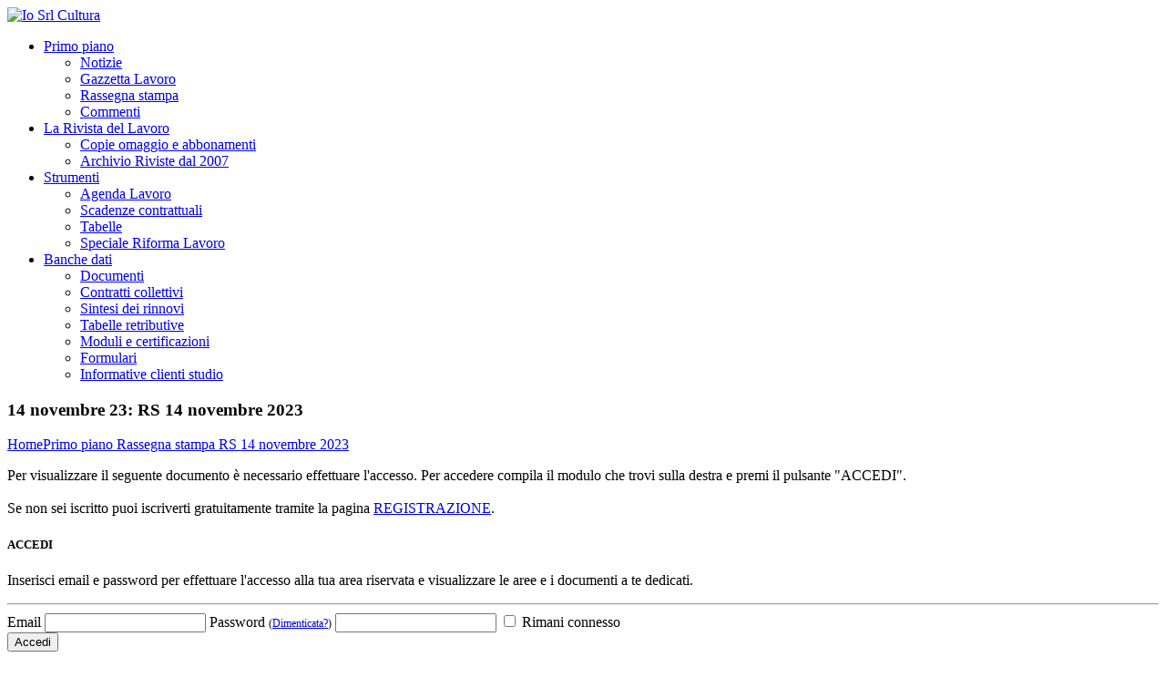

--- FILE ---
content_type: text/html; charset=utf-8
request_url: https://www.iosrlcultura.com/categoria/primo-piano/rassegna-stampa/rs-14-novembre-2023-38213
body_size: 7948
content:


<!DOCTYPE html>

<html xmlns="//www.w3.org/1999/xhtml">
<head><meta charset="utf-8" /><title>
	RS 14 novembre 2023
</title><link href="/layout/assets/images/favicon.ico" rel="shortcut icon" /><meta content="width=device-width, initial-scale=1.0" name="viewport" /><link href="/layout/fancybox/jquery.fancybox-1.3.4.css" media="screen,projection,print" rel="stylesheet" type="text/css" /><link href="/layout/composite.css?1" media="screen,projection,print" rel="stylesheet" type="text/css" /><link id="ctl00_ctl00_Link1" href="//fonts.googleapis.com/css?family=Open+Sans%3A300italic%2C400italic%2C600italic%2C700italic%2C800italic%2C400%2C300%2C600%2C700%2C800&amp;subset=latin%2Ccyrillic-ext%2Cgreek-ext%2Cgreek%2Cvietnamese%2Clatin-ext%2Ccyrillic&amp;ver=3.4.2" media="all" rel="stylesheet" type="text/css" /><link href="//ajax.googleapis.com/ajax/libs/jqueryui/1.9.0/themes/base/jquery-ui.css" rel="stylesheet" />

    <script type="text/javascript" src="//ajax.googleapis.com/ajax/libs/jquery/1.8/jquery.min.js"></script>
    <script type="text/javascript" src="//ajax.googleapis.com/ajax/libs/jqueryui/1.9.2/jquery-ui.min.js"></script>
    
    <script src="/layout/share42/share42.js"></script>
    <script src="/layout/fancybox/jquery.fancybox-1.3.4.pack.js" type="text/javascript"></script>
    <script src="/layout/assets/js/jquery.easing.1.3.js"></script>
    <script src="/layout/assets/js/jquery.nivo.slider.js"></script>
    <script src="/layout/assets/js/superfish-menu/superfish.js"></script>
    <script src="/layout/assets/js/jquery.waitforimages.js"></script>
    <script src="/layout/tinymce/tinymce.min.js"></script>

    <!-- Le HTML5 shim, for IE6-8 support of HTML5 elements -->
    <!--[if lt IE 9]>
            <script src="//html5shim.googlecode.com/svn/trunk/html5.js"></script>
        <![endif]-->
    <!--[if lte IE 8]>
            <link rel="stylesheet" type="text/css" href="/layout/assets/css/ie.css" />
        <![endif]-->
    <!-- FlexSlider -->
    
    <script>
  (function(i,s,o,g,r,a,m){i['GoogleAnalyticsObject']=r;i[r]=i[r]||function(){
  (i[r].q=i[r].q||[]).push(arguments)},i[r].l=1*new Date();a=s.createElement(o),
  m=s.getElementsByTagName(o)[0];a.async=1;a.src=g;m.parentNode.insertBefore(a,m)
  })(window,document,'script','//www.google-analytics.com/analytics.js','ga');

  ga('create', 'UA-41891968-1', 'iosrlcultura.com');
  ga('send', 'pageview');
</script><meta name="description" content="Le novit&amp;#224; dai giornali di oggi  ITALIA OGGI Ruoli annullati se l&amp;#39;ente &amp;#232; silente Nel tributario silenzio-assenso non &amp;#232;" /></head>
<body>
    <form method="post" action="./rs-14-novembre-2023-38213" id="aspnetForm">
<div class="aspNetHidden">
<input type="hidden" name="__EVENTTARGET" id="__EVENTTARGET" value="" />
<input type="hidden" name="__EVENTARGUMENT" id="__EVENTARGUMENT" value="" />
<input type="hidden" name="__VIEWSTATE" id="__VIEWSTATE" value="Za+bnKUfWX4K83RQxtXhU8uMnCyi9djjC4LA4p9dV72WNTyVMOMXe1eWEAeBVettZkJeN852q0DUpElhud4juiDPGmcSsSXEMeBBxUjdDJp/zgl9tTYDkuOIBJM5kRHfbkjcaOvUPILastKIx91Y4T2USmGh+q++mVVAJ2b1TXY1Zix7atA466tZT+wro7Vu5vcJ9rlWdK6pL5I8CkzDv7sBM77ECoKEaJIj7zufSb5HmZoNTuhlp8p5jTSWKyRouZvbUKfeDQZWAwa4ne0Z1aA3bzYy1Y4VU9dKev4rD+I=" />
</div>

<script type="text/javascript">
//<![CDATA[
var theForm = document.forms['aspnetForm'];
if (!theForm) {
    theForm = document.aspnetForm;
}
function __doPostBack(eventTarget, eventArgument) {
    if (!theForm.onsubmit || (theForm.onsubmit() != false)) {
        theForm.__EVENTTARGET.value = eventTarget;
        theForm.__EVENTARGUMENT.value = eventArgument;
        theForm.submit();
    }
}
//]]>
</script>



<script src="/layout/composite.min.js" type="text/javascript"></script>
<div class="aspNetHidden">

	<input type="hidden" name="__VIEWSTATEGENERATOR" id="__VIEWSTATEGENERATOR" value="72858FBE" />
	<input type="hidden" name="__SCROLLPOSITIONX" id="__SCROLLPOSITIONX" value="0" />
	<input type="hidden" name="__SCROLLPOSITIONY" id="__SCROLLPOSITIONY" value="0" />
</div>

        <a style="display: none" class="fancylink" id="hiddenclicker" href="#">click</a>

        <script type="text/javascript">
//<![CDATA[
Sys.WebForms.PageRequestManager._initialize('ctl00$ctl00$ScriptManager1', 'aspnetForm', ['tctl00$ctl00$ContentPlaceHolder1$ContentPlaceHolder1$WidgetLogin$UpdatePanel1',''], [], [], 90, 'ctl00$ctl00');
//]]>
</script>


        <div id="ctl00_ctl00_UpdateProgress1" style="display:none;">
	
                <div class="UpdateProgressLoading">
                    <div class="UpdateProgressContainer">Attendere qualche istante...<img alt="Caricamento" src="/layout/images/loading.gif" /></div>
                </div>
            
</div>

        <div class="wide_cont">

            
    
    <div class="page_head">
        <div class="container">
            <div class="row">
                <div class="span2">
                    

<div class="logo"><a href="/"><img alt="Io Srl Cultura" src="/layout/assets/images/logo.png"/></a></div>


                </div>
                <div class="span10">
                    <nav>
                        <ul class="menu">

                            <li><a  href="/categoria/primo-piano">Primo piano</a>
                                <ul class="sub-menu">
                                    
                                    <li><a href="/categoria/primo-piano/notizie">Notizie</a>
                                        
                                    <li><a href="/categoria/primo-piano/gazzetta-lavoro">Gazzetta Lavoro</a>
                                        
                                    <li><a href="/categoria/primo-piano/rassegna-stampa">Rassegna stampa</a>
                                        
                                    <li><a href="/categoria/primo-piano/commenti">Commenti</a>
                                        
                                </ul>
                            </li>

                            <li><a  href="/categoria/la-rivista-del-lavoro">La Rivista del Lavoro</a>
                                <ul class="sub-menu">
                                    
                                    <li><a href="/categoria/la-rivista-del-lavoro/copie-omaggio-e-abbonamenti">Copie omaggio e abbonamenti</a>
                                        
                                    <li><a href="/categoria/la-rivista-del-lavoro/archivio-riviste-dal-2007">Archivio Riviste dal 2007</a>
                                        
                                </ul>
                            </li>

                            <li><a  href="/categoria/informazione-e-documenti">Strumenti</a>
                                <ul class="sub-menu">
                                    
                                    <li><a href="/categoria/informazione-e-documenti/agenda-lavoro">Agenda Lavoro</a>
                                        
                                    <li><a href="/categoria/informazione-e-documenti/scadenze-contrattuali">Scadenze contrattuali</a>
                                        
                                    <li><a href="/categoria/informazione-e-documenti/tabelle">Tabelle</a>
                                        
                                    <li><a href="/categoria/informazione-e-documenti/speciale-riforma-lavoro0">Speciale Riforma Lavoro</a>
                                        
                                </ul>
                            </li>

                            <li><a  href="/categoria/banche-dati">Banche dati</a>
                                <ul class="sub-menu">
                                    
                                    <li><a href="/categoria/banche-dati/documenti">Documenti</a>
                                        
                                    <li><a href="/categoria/banche-dati/contratti-collettivi">Contratti collettivi</a>
                                        
                                    <li><a href="/categoria/banche-dati/sintesi-dei-rinnovi">Sintesi dei rinnovi</a>
                                        
                                    <li><a href="/categoria/banche-dati/tabelle-retributive">Tabelle retributive</a>
                                        
                                    <li><a href="/categoria/banche-dati/moduli-e-certificazioni">Moduli e certificazioni</a>
                                        
                                    <li><a href="/categoria/banche-dati/formulari">Formulari</a>
                                        
                                    <li><a href="/categoria/banche-dati/informative-clienti-studio">Informative clienti studio</a>
                                        
                                </ul>
                            </li>

                        </ul>
                    </nav>
                </div>
            </div>
        </div>
    </div>

    

    <div class="tag_line">
        <div class="container">
            <div class="row">
                <div class="span12">
                    <div class="welcome">
                        <h3><strong class="colored">
                            14 novembre 23: </strong>
                            RS 14 novembre 2023</h3>
                        

<a style="float:left" href="/">Home </a> <a class="subpage_breadcrumbs_dv" href="/categoria/primo-piano">Primo piano </a> <a class="subpage_breadcrumbs_dv" href="/categoria/primo-piano/rassegna-stampa">Rassegna stampa </a> <a class="subpage_breadcrumbs_dv" href="https://www.iosrlcultura.com/categoria/primo-piano/rassegna-stampa/rs-14-novembre-2023-38213">RS 14 novembre 2023 </a>
                    </div>
                </div>
            </div>
        </div>
    </div>


    <div class="main_content_area">
        <div class="container">

            <div class="row">

                <div class="span8">

                    <div id="ctl00_ctl00_ContentPlaceHolder1_ContentPlaceHolder1___Div_Iscrizione">
                        <p>
                            Per visualizzare il seguente documento è necessario effettuare l'accesso. Per accedere compila il modulo che trovi sulla destra e premi il pulsante "ACCEDI".<br /><br />Se non sei iscritto puoi iscriverti gratuitamente tramite la pagina <a target="_blank" href="/registrazione">REGISTRAZIONE</a>.
                        </p>
                    </div>

                    

                    

                </div>

                <div class="span4 blog_sidebar">

                    <div id="ctl00_ctl00_ContentPlaceHolder1_ContentPlaceHolder1_WidgetLogin_UpdatePanel1">
	

        <div id="ctl00_ctl00_ContentPlaceHolder1_ContentPlaceHolder1_WidgetLogin___Div_Login" class="well">
            <h5 style="font-weight: 600; text-transform: uppercase !important;">Accedi</h5>

            <p>Inserisci email e password per effettuare l'accesso alla tua area riservata e visualizzare le aree e i documenti a te dedicati.</p>

            <hr />

            <div id="ctl00_ctl00_ContentPlaceHolder1_ContentPlaceHolder1_WidgetLogin_Panel1" onkeypress="javascript:return WebForm_FireDefaultButton(event, &#39;ctl00_ctl00_ContentPlaceHolder1_ContentPlaceHolder1_WidgetLogin_Button1&#39;)">
		
                <label class="screen-reader-text" for="Email">Email</label>
                <input name="ctl00$ctl00$ContentPlaceHolder1$ContentPlaceHolder1$WidgetLogin$__TextBox_Email" type="text" id="ctl00_ctl00_ContentPlaceHolder1_ContentPlaceHolder1_WidgetLogin___TextBox_Email" tabindex="1" />

                <label class="screen-reader-text" for="Password">Password <span style="font-size: 12px;">(<a href="https://www.iosrlcultura.com/login">Dimenticata?</a>)</span></label>
                <input name="ctl00$ctl00$ContentPlaceHolder1$ContentPlaceHolder1$WidgetLogin$__TextBox_Password" type="password" id="ctl00_ctl00_ContentPlaceHolder1_ContentPlaceHolder1_WidgetLogin___TextBox_Password" tabindex="2" />

                <label class="screen-reader-text" for="Password">
                    <input id="ctl00_ctl00_ContentPlaceHolder1_ContentPlaceHolder1_WidgetLogin___CheckBox_RimaniConnesso" type="checkbox" name="ctl00$ctl00$ContentPlaceHolder1$ContentPlaceHolder1$WidgetLogin$__CheckBox_RimaniConnesso" tabindex="3" /> Rimani connesso</label>

                <br />

                <input onclick="ctl00_ctl00_ContentPlaceHolder1_ContentPlaceHolder1_WidgetLogin_Button1.disabled = true; __doPostBack(&#39;ctl00$ctl00$ContentPlaceHolder1$ContentPlaceHolder1$WidgetLogin$Button1&#39;,&#39;&#39;)" type="button" name="ctl00$ctl00$ContentPlaceHolder1$ContentPlaceHolder1$WidgetLogin$Button1" value="Accedi" onclick="javascript:__doPostBack(&#39;ctl00$ctl00$ContentPlaceHolder1$ContentPlaceHolder1$WidgetLogin$Button1&#39;,&#39;&#39;)" id="ctl00_ctl00_ContentPlaceHolder1_ContentPlaceHolder1_WidgetLogin_Button1" tabindex="4" />

            
	</div>

        </div>

        

    
</div>


                    

<div class="well">
    <h5 style="font-weight: 600; text-transform: uppercase !important;">REGISTRATI</h5>

    <p>Vuoi visualizzare le aree riservate e rimanere aggiornato sulle novità in materia di fisco e leggi sul lavoro? Registrati subito e gratuitamente tramite la pagina di iscrizione.</p>

    <input type="button" value="Registrati" onclick="window.location = '/registrazione'" />

</div>

                    

<!-- Blog catories Widget -->
<div class="well">
    <h5 style="font-weight: 600; text-transform: uppercase !important;"><a href="https://www.iosrlcultura.com/argomenti">Sfoglia per argomenti</a></h5>
    <ul>
        <li class="cat-item"><a href="/argomenti/agevolazioni-e-altri-benefici">Agevolazioni e altri benefici</a></a></li><li class="cat-item"><a href="/argomenti/agricoltura">Agricoltura</a></a></li><li class="cat-item"><a href="/argomenti/ammortizzatori-sociali0">Ammortizzatori sociali</a></a></li><li class="cat-item"><a href="/argomenti/appalto0">Appalto</a></a></li><li class="cat-item"><a href="/argomenti/apprendistato0">Apprendistato</a></a></li><li class="cat-item"><a href="/argomenti/appuntamenti-e-scadenze0">Appuntamenti e scadenze</a></a></li><li class="cat-item"><a href="/argomenti/artigiani-e-commercianti0">Artigiani e commercianti</a></a></li><li class="cat-item"><a href="/argomenti/assunzioni">Assunzioni</a></a></li><li class="cat-item"><a href="/argomenti/collocamento-obbligatorio0">Collocamento obbligatorio</a></a></li><li class="cat-item"><a href="/argomenti/congedi-di-maternit224-e-parentali">Congedi di maternit&#224; e parentali</a></a></li><li class="cat-item"><a href="/argomenti/contenzioso-conciliazione-arbitrato0">Contenzioso, conciliazione, arbitrato</a></a></li><li class="cat-item"><a href="/argomenti/contratti-collettivi0">Contratti collettivi</a></a></li><li class="cat-item"><a href="/argomenti/contribuzione-previdenziale-e-assistenziale0">Contribuzione previdenziale e assistenziale</a></a></li><li class="cat-item"><a href="/argomenti/cooperative0">Cooperative</a></a></li><li class="cat-item"><a href="/argomenti/costo-del-lavoro0">Costo del lavoro</a></a></li><li class="cat-item"><a href="/argomenti/dichiarazioni">Dichiarazioni</a></a></li><li class="cat-item"><a href="/argomenti/disoccupazione-mobilit224-aspi-e-mini-aspi">Disoccupazione, mobilit&#224;, Aspi e Mini Aspi</a></a></li><li class="cat-item"><a href="/argomenti/emergenze">Emergenze</a></a></li><li class="cat-item"><a href="/argomenti/enti-bilaterali0">Enti bilaterali</a></a></li><li class="cat-item"><a href="/argomenti/estinzione-rapporto-di-lavoro0">Estinzione rapporto di lavoro</a></a></li><li class="cat-item"><a href="/argomenti/formazione">Formazione</a></a></li><li class="cat-item"><a href="/argomenti/gestione-separata-inps">Gestione separata Inps</a></a></li><li class="cat-item"><a href="/argomenti/imposte-tributi-tasse0">Imposte, Tributi, Tasse</a></a></li><li class="cat-item"><a href="/argomenti/infortuni-e-malattie-professionali">Infortuni e malattie professionali</a></a></li><li class="cat-item"><a href="/argomenti/lavoro-a-termine-e-stagionale0">Lavoro a termine e stagionale</a></a></li><li class="cat-item"><a href="/argomenti/lavoro-accessorio-con-voucher">Lavoro accessorio (con voucher)</a></a></li><li class="cat-item"><a href="/argomenti/lavoro-agile">Lavoro agile</a></a></li><li class="cat-item"><a href="/argomenti/lavoro-autonomo">Lavoro autonomo</a></a></li><li class="cat-item"><a href="/argomenti/lavoro-domestico">Lavoro domestico</a></a></li><li class="cat-item"><a href="/argomenti/lavoro-interinale-o-somministrato">Lavoro interinale o somministrato</a></a></li><li class="cat-item"><a href="/argomenti/lavoro-intermittente0">Lavoro intermittente</a></a></li><li class="cat-item"><a href="/argomenti/lavoro-occasionale">Lavoro occasionale</a></a></li><li class="cat-item"><a href="/argomenti/legge-di-bilancio-e-pnrr">Legge di bilancio e Pnrr</a></a></li><li class="cat-item"><a href="/argomenti/moduli-e-adempimenti0">Moduli e adempimenti</a></a></li><li class="cat-item"><a href="/argomenti/orario-di-lavoro-e-assenze">Orario di lavoro e assenze</a></a></li><li class="cat-item"><a href="/argomenti/parasubordinati-cococo-e-cocopro">Parasubordinati: co.co.co e co.co.pro</a></a></li><li class="cat-item"><a href="/argomenti/parit224-di-trattamento-e-discriminazioni">Parit&#224; di trattamento e discriminazioni</a></a></li><li class="cat-item"><a href="/argomenti/pensioni0">Pensioni</a></a></li><li class="cat-item"><a href="/argomenti/premi-inail0">Premi Inail</a></a></li><li class="cat-item"><a href="/argomenti/prestazioni-assistenziali0">Prestazioni assistenziali</a></a></li><li class="cat-item"><a href="/argomenti/previdenza-complementare-e-assistenza-integrativa">Previdenza complementare e assistenza integrativa</a></a></li><li class="cat-item"><a href="/argomenti/privacy0">Privacy</a></a></li><li class="cat-item"><a href="/argomenti/professioni0">Professioni</a></a></li><li class="cat-item"><a href="/argomenti/provvedimenti-disciplinari0">Provvedimenti disciplinari</a></a></li><li class="cat-item"><a href="/argomenti/pubblica-amministrazione0">Pubblica amministrazione</a></a></li><li class="cat-item"><a href="/argomenti/retribuzione0">Retribuzione</a></a></li><li class="cat-item"><a href="/argomenti/riforma-del-lavoro">Riforma del lavoro</a></a></li><li class="cat-item"><a href="/argomenti/scadenze0">Scadenze</a></a></li><li class="cat-item"><a href="/argomenti/sicurezza-e-igiene-sul-lavoro">Sicurezza e igiene sul lavoro</a></a></li><li class="cat-item"><a href="/argomenti/sindacale0">Sindacale</a></a></li><li class="cat-item"><a href="/argomenti/spettacolo-e-sport0">Spettacolo e sport</a></a></li><li class="cat-item"><a href="/argomenti/statistiche">Statistiche</a></a></li><li class="cat-item"><a href="/argomenti/stranieri-e-lavoro-all39estero">Stranieri e lavoro all&#39;estero</a></a></li><li class="cat-item"><a href="/argomenti/telelavoro0">Telelavoro</a></a></li><li class="cat-item"><a href="/argomenti/tfr-e-altre-indennit224-di-fine-rapporto">Tfr e altre indennit&#224; di fine rapporto</a></a></li><li class="cat-item"><a href="/argomenti/tirocini0">Tirocini</a></a></li><li class="cat-item"><a href="/argomenti/trasferte-e-trasferimenti">Trasferte e trasferimenti</a></a></li><li class="cat-item"><a href="/argomenti/varie0">Varie</a></a></li><li class="cat-item"><a href="/argomenti/videosorveglianza">Videosorveglianza</a></a></li><li class="cat-item"><a href="/argomenti/welfare">Welfare</a></a></li>
    </ul> 
</div>

                    

<!-- Blog catories Widget -->
<div class="well">
    <h5 style="font-weight: 600; text-transform: uppercase !important;"><a href="https://www.iosrlcultura.com/fonti">Sfoglia per fonte</a></h5>
    <ul>
        <li class="cat-item"><a href="/fonti/agenzia-delle-entrate">Agenzia delle Entrate</a></a></li><li class="cat-item"><a href="/fonti/altri">Altri</a></a></li><li class="cat-item"><a href="/fonti/anpal">Anpal</a></a></li><li class="cat-item"><a href="/fonti/giurisprudenza0">Giurisprudenza</a></a></li><li class="cat-item"><a href="/fonti/governo">Governo</a></a></li><li class="cat-item"><a href="/fonti/inail">Inail</a></a></li><li class="cat-item"><a href="/fonti/inps">Inps</a></a></li><li class="cat-item"><a href="/fonti/ispettorato-nazionale-del-lavoro">Ispettorato Nazionale del Lavoro</a></a></li><li class="cat-item"><a href="/fonti/lavoro-e-territorio">Lavoro e Territorio</a></a></li><li class="cat-item"><a href="/fonti/ministeri">Ministeri</a></a></li><li class="cat-item"><a href="/fonti/organizzazioni-sindacali">Organizzazioni Sindacali</a></a></li><li class="cat-item"><a href="/fonti/parlamento">Parlamento</a></a></li><li class="cat-item"><a href="/fonti/presidente-della-repubblica">Presidente della Repubblica</a></a></li><li class="cat-item"><a href="/fonti/pubblico-impiego">Pubblico Impiego</a></a></li><li class="cat-item"><a href="/fonti/redazione">Redazione</a></a></li><li class="cat-item"><a href="/fonti/unione-europea">Unione Europea</a></a></li>
    </ul> 
</div>

                </div>

            </div>
        </div>
    </div>



    

<!-- START WIDGET AREA AND SOCIAL ICONS -->
<div class="footer">
    <div class="container">
        <div class="row">
            <div class="span4">
                <div class="textwidget">
                    <div class="well">
                        <h6>IO SRL CULTURA E FORMAZIONE</h6>
                        Per il comune dire siamo professionisti, ciascuno di noi esperto in discipline differenti eppure ci sentiamo vicini nel desiderio di imparare e di diffondere questo sentimento.
                    </div>
                </div>
            </div>
            <!-- BEGIN WIDGET -->
            <div class="span4">
                <h6>Ultimi aggiornamenti</h6>
                <hr>
                <ul class="recent-post-widget unstyled">
                    <li><a href="https://www.iosrlcultura.com/categoria/primo-piano/notizie/nuovi-criteri-isee-per-l39inclusione-sociale-aggiornamento-procedure-42128" class="bg-link">Nuovi criteri Isee per l&#39;inclusione sociale: aggiornamento procedure</a><div class="small-meta">13 gennaio</div><div class="clear"></div></li><li><a href="https://www.iosrlcultura.com/categoria/primo-piano/notizie/competenze-di-fine-rapporto-tassazione-per-il-residente-allestero-42132" class="bg-link">Competenze di fine rapporto: tassazione per il residente all’estero</a><div class="small-meta">13 gennaio</div><div class="clear"></div></li>
                </ul>
            </div>
            <!-- END WIDGET -->
            <!-- BEGIN CONTACT INFO -->
            <div class="span4">
                <h6>Informazioni di contatto</h6>
                <hr>
                <div class="textwidget">
                    <ul class="unstyled">
                        <li><i class="icon-print icon-white"></i> Fax +39 0458004091</li>
                        <li><i class="icon-envelope icon-white"></i> servizioclienti.iosrl@iosrlcultura.com</li>
                        <li><i class="icon-map-marker icon-white"></i> Verona (37122) Via del Minatore, 6</li>
                    </ul>
                </div>
            </div>
            <!-- END CONTACT INFO -->
        </div>
    </div>
</div>
<!-- END WIDGET AREA AND SOCIAL ICONS -->

<!--START BOTTOM LINE-->
<div class="bottom_line">
    <div class="container">
        <div class="row">
            <!-- START COPYRIGHT INFORMATION-->
            <div class="span6">
                <span class="copyright">
                    IO SRL - p.iva.: 03667950236</span>
            </div>
            <!-- END COPYRIGHT INFORMATION-->
            <div class="span6">
                <!-- START FOOTER MENU-->
                <span class="copyright pull-right visible-desktop">
                    <div class="menu-footer-menu-container">
                        <ul class="unstyled footer_menu" id="menu-footer-menu">
                            <li><a href="https://www.iosrlcultura.com/login">Accedi</a></li>
                            <li><a href="https://www.iosrlcultura.com/contatti">Contatti</a></li>
                            <li><a href="https://www.iosrlcultura.com/collabora">Collabora</a></li>
                            <li><a href="https://www.iosrlcultura.com/termini">Termini e condizioni</a></li>
                            <li><a href="https://www.iosrlcultura.com/privacy">Privacy</a></li>
                        </ul>
                    </div>
                </span>
                <!-- END FOOTER MENU-->
            </div>
        </div>
    </div>
</div>
<!--END BOTTOM LINE-->
<!--END FOOTER-->




        </div>

    

<script type="text/javascript">
//<![CDATA[

theForm.oldSubmit = theForm.submit;
theForm.submit = WebForm_SaveScrollPositionSubmit;

theForm.oldOnSubmit = theForm.onsubmit;
theForm.onsubmit = WebForm_SaveScrollPositionOnSubmit;
Sys.Application.add_init(function() {
    $create(Sys.UI._UpdateProgress, {"associatedUpdatePanelId":null,"displayAfter":200,"dynamicLayout":true}, null, null, $get("ctl00_ctl00_UpdateProgress1"));
});
//]]>
</script>
</form>
</body>
</html>















